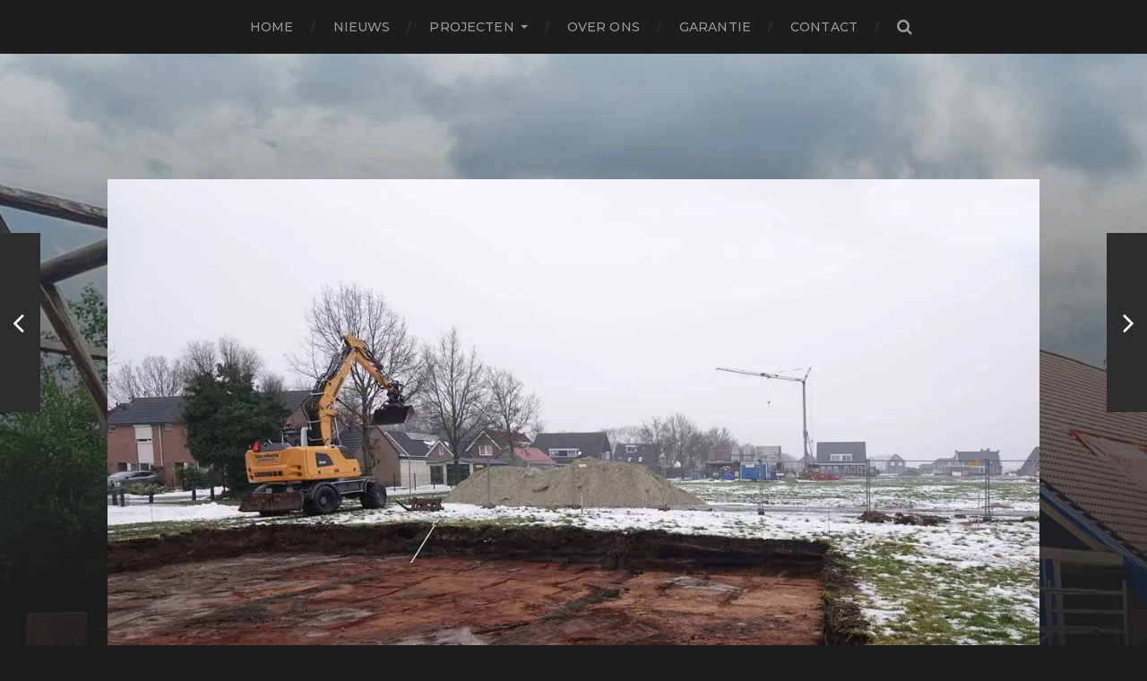

--- FILE ---
content_type: text/html; charset=UTF-8
request_url: http://www.bouwbedrijfwolken.nl/graafwerkzaamheden-fase-1-kniepveen-zwartemeer-van-start/
body_size: 17532
content:
<!DOCTYPE html>

<html class="no-js" lang="nl-NL">

	<head profile="http://gmpg.org/xfn/11">
		
		<meta http-equiv="Content-Type" content="text/html; charset=UTF-8" />
		<meta name="viewport" content="width=device-width, initial-scale=1.0, maximum-scale=1.0, user-scalable=no" >
		 
		<style id="jetpack-boost-critical-css">@media all{@font-face{font-family:FontAwesome;font-weight:400;font-style:normal}.fa{display:inline-block;font:normal normal normal 14px/1 FontAwesome;font-size:inherit;text-rendering:auto;-webkit-font-smoothing:antialiased;-moz-osx-font-smoothing:grayscale;transform:translate(0,0)}.fa-search:before{content:""}.fa-angle-left:before{content:""}.fa-angle-right:before{content:""}}@media all{body,html{margin:0;padding:0}button,em,fieldset,form,h1,h2,h3,h5,img,label,li,p,ul{margin:0;padding:0;border:0;font-weight:400;font-style:normal;font-size:100%;line-height:1;font-family:inherit;text-align:left}ul{list-style:none}input[type=search]{-moz-appearance:none;-webkit-appearance:none}input[type=search]::-webkit-search-cancel-button,input[type=search]::-webkit-search-results-button{display:none}html{font-size:16px}body{margin:0;padding:0;background:#1d1d1d;border:none;color:#1d1d1d;font-family:Montserrat,"Helvetica Neue",Helvetica,sans-serif;-webkit-text-size-adjust:100%}body a{color:#1d1d1d;text-decoration:none}*{-webkit-box-sizing:border-box;-moz-box-sizing:border-box;box-sizing:border-box}img{display:block;height:auto;max-width:100%}.clear{clear:both}.section-inner{width:1040px;max-width:90%;margin:0 auto}.content{position:relative;z-index:2}.mobile-navigation,.nav-toggle{display:none}.navigation{background:#1d1d1d}.main-menu{text-align:center}.main-menu li{position:relative}.main-menu>li{display:inline-block}.main-menu>li+li{margin-left:40px}.main-menu>li+li:before{content:"/";font-size:14px;color:#3d3d3d;position:absolute;top:50%;margin-top:-7px;left:-25px}.main-menu a{color:#999;display:block;font-size:14px;font-weight:500;letter-spacing:.01em;padding:23px 0;position:relative;text-transform:uppercase;z-index:10000}.main-menu>li.menu-item-has-children>a{padding-right:15px}.main-menu .menu-item-has-children>a:after{content:"";display:block;border:4px solid transparent;border-top-color:#999;position:absolute;top:50%;margin-top:-2px;right:0}.main-menu>.menu-item-has-children>a:before{content:"";display:block;border:6px solid transparent;border-top-color:#1d1d1d;position:absolute;z-index:10001;left:50%;margin-left:-6px;bottom:0}.main-menu ul{display:block;opacity:0;position:absolute;z-index:999;left:-9999px;top:65px}.main-menu ul li{width:200px;background:#2d2d2d}.main-menu ul li+li{border-top:1px solid rgba(255,255,255,.075)}.main-menu ul a{display:block;padding:16px;font-size:14px;line-height:130%;text-align:center;text-transform:none}.main-menu li+.header-search:before{margin-top:-12px}.header-search .search-form{align-items:center;display:flex;position:absolute;bottom:0;left:0;top:0;transform:translateY(-5px);width:166px}.main-menu .search-field{display:block;width:0;margin:0;padding:0;background:0 0;border:none;border-radius:0;font-size:14px;color:#fff;text-indent:-9999px}.header-search .search-button{background:#1d1d1d;color:#999;display:block;font-size:18px;text-align:center;width:16px}.header{padding:70px 0}.header.section-inner{width:325px;position:relative;z-index:2}.blog-title{font-size:1.75em;font-weight:500;letter-spacing:.025em;text-transform:uppercase;text-align:center;text-shadow:0 1px 1px rgba(0,0,0,.2)}.blog-title a{color:#fff}.screen-reader-text{position:absolute;top:-9999em;left:-9999em}.header-image,.header-image:after{height:900px;height:100vh;position:absolute;z-index:1;right:0;left:0}.header-image{background-image:url(https://www.bouwbedrijfwolken.nl/wp-content/themes/hitchcock/images/bg.jpg);background-repeat:no-repeat;background-position:top center;background-size:cover}.header-image:after{content:"";display:block;z-index:2;top:0;background:#1d1d1d;background:linear-gradient(to bottom,rgba(29,29,29,.2) 0,#1d1d1d 100%)}.post-container{background:#fff}.featured-media img{display:block}.featured-media img{margin:0 auto}.post-header{width:90%;margin:0 auto;padding:80px 0}.post-date{color:#999;font-size:.875em;font-weight:500;margin-bottom:10px;text-align:center;text-transform:uppercase}.post-title{font-size:2.5em;line-height:120%;font-weight:700;text-align:center;text-transform:uppercase}.post-inner{width:520px;max-width:85%;margin:0 auto;padding:80px 0 90px}.post-header+.post-inner{padding-top:0}@media (min-width:900px){.post-navigation a{display:block;height:200px;width:45px;background:#2d2d2d;color:#fff;position:fixed;top:50%;margin-top:-100px}.post-navigation .fa{display:block;width:100%;font-size:36px;text-align:center;position:absolute;top:50%;margin-top:-18px;left:0}.post-navigation p{text-indent:-9999px}.post-nav-prev{right:0}.post-nav-prev .fa{padding-left:4px}.post-nav-next{left:0}.post-nav-next .fa{padding-right:4px}}.post-content{font-family:"Droid Serif",Georgia,serif;color:#333;position:relative}.post-content a{color:#3bc492}.post-content p{line-height:150%;margin-bottom:1.25em}.post-content>:first-child{margin-top:0}.post-content :last-child{margin-bottom:0}.post-content h3,.post-content h5{margin:50px 0 25px;font-family:Montserrat,"Helvetica Neue",Helvetica,sans-serif;font-weight:700;text-transform:uppercase}.post-content h3{font-size:1.5em;font-weight:600}.post-content h5{font-size:1em;font-weight:500}em{font-style:italic}.post-content img{width:100%}.post-content .aligncenter{margin:2.5em auto}.post-content .aligncenter{margin-left:auto;margin-right:auto}label{font-family:Montserrat,"Helvetica Neue",Helvetica,sans-serif;font-size:14px;font-weight:500;color:#999;text-transform:uppercase}input,textarea{font-family:Montserrat,"Helvetica Neue",Helvetica,sans-serif}input[type=text],textarea{width:100%;padding:17px 20px;background:#fff;border:1px solid #ddd;border-radius:3px;font-size:14px;line-height:1;color:#333;-webkit-appearance:none}textarea{height:220px;line-height:150%}.button,input[type=submit]{padding:16px 20px;border:none;margin:none;background:#3bc492;border-radius:3px;font-size:14px;line-height:1;font-weight:700;text-transform:uppercase;color:#fff;text-shadow:0 1px 0 rgba(0,0,0,.1);-webkit-appearance:none}.search-form{position:relative}.search-field{display:block;padding:20px 60px 20px 20px;width:100%;background:#fff;border:1px solid #ddd;border-radius:3px;font-size:.875rem;color:#666}.search-button{-moz-appearance:none;-webkit-appearance:none;background:0 0;padding:0}@media (max-width:900px){.nav-toggle{-moz-appearance:none;-webkit-appearance:none;color:#fff;display:block;padding:16px 0;background:rgba(0,0,0,.1);width:100%}.nav-toggle .bars{margin:0 auto;height:12px;width:20px;position:relative}.nav-toggle .bar{height:2px;background:#fff;border-radius:2px;position:absolute;left:0;right:0}.nav-toggle .bar:first-child{top:0}.nav-toggle .bar:nth-child(2){top:5px}.nav-toggle .bar:nth-child(3){top:10px}.main-menu{display:none}.mobile-menu{border-top:1px solid #2d2d2d;padding:20px 0}.mobile-menu a{color:#fff;display:block;font-weight:500;letter-spacing:.025em;padding:20px 5%;text-transform:uppercase}.mobile-menu ul a{padding-left:10%}.mobile-navigation .search-field{background:0 0;border:none;border-radius:0;padding:25px 60px 25px 5%;border-top:1px solid #2d2d2d;font-size:1rem}.mobile-navigation .search-button{width:60px;padding:0 20px 0 0;font-size:20px;text-align:center;color:#999;position:absolute;top:0;right:0;bottom:0}.post-navigation a{text-transform:uppercase;color:#999}.post-nav-prev{float:right}.post-nav-next{float:left}.post-navigation p{font-size:.875em;display:inline}.post-nav-prev p{margin-right:5px}.post-nav-next p{margin-left:5px}.post-navigation .fa{font-size:18px;position:relative;bottom:-1px}}@media (max-width:600px){.header{padding:40px 0}.single .content{max-width:100%}.mobile-menu{padding:10px 0;font-size:.875em}.mobile-navigation .search-field{font-size:.875em}.post-header{padding:40px 0;max-width:85%}.post-title{font-size:2em}.post-inner{padding:40px 0 50px}}@media (max-width:400px){.header{padding:30px 0}.blog-title{font-size:1.5em}.post-navigation a .hide{display:none}input[type=text],textarea{padding:13px 15px}textarea{height:180px}}}@media all{#jp-relatedposts{display:none;padding-top:1em;margin:1em 0;position:relative;clear:both}.jp-relatedposts::after{content:"";display:block;clear:both}#jp-relatedposts h3.jp-relatedposts-headline{margin:0 0 1em 0;display:inline-block;float:left;font-size:9pt;font-weight:700;font-family:inherit}#jp-relatedposts h3.jp-relatedposts-headline em::before{content:"";display:block;width:100%;min-width:30px;border-top:1px solid rgba(0,0,0,.2);margin-bottom:1em}#jp-relatedposts h3.jp-relatedposts-headline em{font-style:normal;font-weight:700}}</style><title>(Graaf)werkzaamheden Fase 1 Kniepveen Zwartemeer van start</title>
<meta name='robots' content='max-image-preview:large' />

<link rel='dns-prefetch' href='//stats.wp.com' />
<link rel='dns-prefetch' href='//v0.wordpress.com' />
<link rel='dns-prefetch' href='//widgets.wp.com' />
<link rel='dns-prefetch' href='//s0.wp.com' />
<link rel='dns-prefetch' href='//0.gravatar.com' />
<link rel='dns-prefetch' href='//1.gravatar.com' />
<link rel='dns-prefetch' href='//2.gravatar.com' />
<link rel='preconnect' href='//i0.wp.com' />
<link rel='preconnect' href='//c0.wp.com' />
<link rel="alternate" type="application/rss+xml" title=" &raquo; feed" href="http://www.bouwbedrijfwolken.nl/feed/" />
<link rel="alternate" type="application/rss+xml" title=" &raquo; reacties feed" href="http://www.bouwbedrijfwolken.nl/comments/feed/" />
<link rel="alternate" title="oEmbed (JSON)" type="application/json+oembed" href="http://www.bouwbedrijfwolken.nl/wp-json/oembed/1.0/embed?url=http%3A%2F%2Fwww.bouwbedrijfwolken.nl%2Fgraafwerkzaamheden-fase-1-kniepveen-zwartemeer-van-start%2F" />
<link rel="alternate" title="oEmbed (XML)" type="text/xml+oembed" href="http://www.bouwbedrijfwolken.nl/wp-json/oembed/1.0/embed?url=http%3A%2F%2Fwww.bouwbedrijfwolken.nl%2Fgraafwerkzaamheden-fase-1-kniepveen-zwartemeer-van-start%2F&#038;format=xml" />
<noscript><link rel='stylesheet' id='all-css-e8321f690314ddf78a850ebc8ecb69c7' href='http://www.bouwbedrijfwolken.nl/wp-content/boost-cache/static/87ea389a61.min.css' type='text/css' media='all' /></noscript><link rel='stylesheet' id='all-css-e8321f690314ddf78a850ebc8ecb69c7' href='http://www.bouwbedrijfwolken.nl/wp-content/boost-cache/static/87ea389a61.min.css' type='text/css' media="not all" data-media="all" onload="this.media=this.dataset.media; delete this.dataset.media; this.removeAttribute( 'onload' );" />
<style id='wp-img-auto-sizes-contain-inline-css'>
img:is([sizes=auto i],[sizes^="auto," i]){contain-intrinsic-size:3000px 1500px}
/*# sourceURL=wp-img-auto-sizes-contain-inline-css */
</style>
<style id='wp-emoji-styles-inline-css'>

	img.wp-smiley, img.emoji {
		display: inline !important;
		border: none !important;
		box-shadow: none !important;
		height: 1em !important;
		width: 1em !important;
		margin: 0 0.07em !important;
		vertical-align: -0.1em !important;
		background: none !important;
		padding: 0 !important;
	}
/*# sourceURL=wp-emoji-styles-inline-css */
</style>
<style id='wp-block-library-inline-css'>
:root{--wp-block-synced-color:#7a00df;--wp-block-synced-color--rgb:122,0,223;--wp-bound-block-color:var(--wp-block-synced-color);--wp-editor-canvas-background:#ddd;--wp-admin-theme-color:#007cba;--wp-admin-theme-color--rgb:0,124,186;--wp-admin-theme-color-darker-10:#006ba1;--wp-admin-theme-color-darker-10--rgb:0,107,160.5;--wp-admin-theme-color-darker-20:#005a87;--wp-admin-theme-color-darker-20--rgb:0,90,135;--wp-admin-border-width-focus:2px}@media (min-resolution:192dpi){:root{--wp-admin-border-width-focus:1.5px}}.wp-element-button{cursor:pointer}:root .has-very-light-gray-background-color{background-color:#eee}:root .has-very-dark-gray-background-color{background-color:#313131}:root .has-very-light-gray-color{color:#eee}:root .has-very-dark-gray-color{color:#313131}:root .has-vivid-green-cyan-to-vivid-cyan-blue-gradient-background{background:linear-gradient(135deg,#00d084,#0693e3)}:root .has-purple-crush-gradient-background{background:linear-gradient(135deg,#34e2e4,#4721fb 50%,#ab1dfe)}:root .has-hazy-dawn-gradient-background{background:linear-gradient(135deg,#faaca8,#dad0ec)}:root .has-subdued-olive-gradient-background{background:linear-gradient(135deg,#fafae1,#67a671)}:root .has-atomic-cream-gradient-background{background:linear-gradient(135deg,#fdd79a,#004a59)}:root .has-nightshade-gradient-background{background:linear-gradient(135deg,#330968,#31cdcf)}:root .has-midnight-gradient-background{background:linear-gradient(135deg,#020381,#2874fc)}:root{--wp--preset--font-size--normal:16px;--wp--preset--font-size--huge:42px}.has-regular-font-size{font-size:1em}.has-larger-font-size{font-size:2.625em}.has-normal-font-size{font-size:var(--wp--preset--font-size--normal)}.has-huge-font-size{font-size:var(--wp--preset--font-size--huge)}.has-text-align-center{text-align:center}.has-text-align-left{text-align:left}.has-text-align-right{text-align:right}.has-fit-text{white-space:nowrap!important}#end-resizable-editor-section{display:none}.aligncenter{clear:both}.items-justified-left{justify-content:flex-start}.items-justified-center{justify-content:center}.items-justified-right{justify-content:flex-end}.items-justified-space-between{justify-content:space-between}.screen-reader-text{border:0;clip-path:inset(50%);height:1px;margin:-1px;overflow:hidden;padding:0;position:absolute;width:1px;word-wrap:normal!important}.screen-reader-text:focus{background-color:#ddd;clip-path:none;color:#444;display:block;font-size:1em;height:auto;left:5px;line-height:normal;padding:15px 23px 14px;text-decoration:none;top:5px;width:auto;z-index:100000}html :where(.has-border-color){border-style:solid}html :where([style*=border-top-color]){border-top-style:solid}html :where([style*=border-right-color]){border-right-style:solid}html :where([style*=border-bottom-color]){border-bottom-style:solid}html :where([style*=border-left-color]){border-left-style:solid}html :where([style*=border-width]){border-style:solid}html :where([style*=border-top-width]){border-top-style:solid}html :where([style*=border-right-width]){border-right-style:solid}html :where([style*=border-bottom-width]){border-bottom-style:solid}html :where([style*=border-left-width]){border-left-style:solid}html :where(img[class*=wp-image-]){height:auto;max-width:100%}:where(figure){margin:0 0 1em}html :where(.is-position-sticky){--wp-admin--admin-bar--position-offset:var(--wp-admin--admin-bar--height,0px)}@media screen and (max-width:600px){html :where(.is-position-sticky){--wp-admin--admin-bar--position-offset:0px}}

/*# sourceURL=wp-block-library-inline-css */
</style><style id='global-styles-inline-css'>
:root{--wp--preset--aspect-ratio--square: 1;--wp--preset--aspect-ratio--4-3: 4/3;--wp--preset--aspect-ratio--3-4: 3/4;--wp--preset--aspect-ratio--3-2: 3/2;--wp--preset--aspect-ratio--2-3: 2/3;--wp--preset--aspect-ratio--16-9: 16/9;--wp--preset--aspect-ratio--9-16: 9/16;--wp--preset--color--black: #1d1d1d;--wp--preset--color--cyan-bluish-gray: #abb8c3;--wp--preset--color--white: #fff;--wp--preset--color--pale-pink: #f78da7;--wp--preset--color--vivid-red: #cf2e2e;--wp--preset--color--luminous-vivid-orange: #ff6900;--wp--preset--color--luminous-vivid-amber: #fcb900;--wp--preset--color--light-green-cyan: #7bdcb5;--wp--preset--color--vivid-green-cyan: #00d084;--wp--preset--color--pale-cyan-blue: #8ed1fc;--wp--preset--color--vivid-cyan-blue: #0693e3;--wp--preset--color--vivid-purple: #9b51e0;--wp--preset--color--accent: #3bc492;--wp--preset--color--dark-gray: #555;--wp--preset--color--medium-gray: #777;--wp--preset--color--light-gray: #999;--wp--preset--gradient--vivid-cyan-blue-to-vivid-purple: linear-gradient(135deg,rgb(6,147,227) 0%,rgb(155,81,224) 100%);--wp--preset--gradient--light-green-cyan-to-vivid-green-cyan: linear-gradient(135deg,rgb(122,220,180) 0%,rgb(0,208,130) 100%);--wp--preset--gradient--luminous-vivid-amber-to-luminous-vivid-orange: linear-gradient(135deg,rgb(252,185,0) 0%,rgb(255,105,0) 100%);--wp--preset--gradient--luminous-vivid-orange-to-vivid-red: linear-gradient(135deg,rgb(255,105,0) 0%,rgb(207,46,46) 100%);--wp--preset--gradient--very-light-gray-to-cyan-bluish-gray: linear-gradient(135deg,rgb(238,238,238) 0%,rgb(169,184,195) 100%);--wp--preset--gradient--cool-to-warm-spectrum: linear-gradient(135deg,rgb(74,234,220) 0%,rgb(151,120,209) 20%,rgb(207,42,186) 40%,rgb(238,44,130) 60%,rgb(251,105,98) 80%,rgb(254,248,76) 100%);--wp--preset--gradient--blush-light-purple: linear-gradient(135deg,rgb(255,206,236) 0%,rgb(152,150,240) 100%);--wp--preset--gradient--blush-bordeaux: linear-gradient(135deg,rgb(254,205,165) 0%,rgb(254,45,45) 50%,rgb(107,0,62) 100%);--wp--preset--gradient--luminous-dusk: linear-gradient(135deg,rgb(255,203,112) 0%,rgb(199,81,192) 50%,rgb(65,88,208) 100%);--wp--preset--gradient--pale-ocean: linear-gradient(135deg,rgb(255,245,203) 0%,rgb(182,227,212) 50%,rgb(51,167,181) 100%);--wp--preset--gradient--electric-grass: linear-gradient(135deg,rgb(202,248,128) 0%,rgb(113,206,126) 100%);--wp--preset--gradient--midnight: linear-gradient(135deg,rgb(2,3,129) 0%,rgb(40,116,252) 100%);--wp--preset--font-size--small: 14px;--wp--preset--font-size--medium: 20px;--wp--preset--font-size--large: 21px;--wp--preset--font-size--x-large: 42px;--wp--preset--font-size--regular: 16px;--wp--preset--font-size--larger: 26px;--wp--preset--spacing--20: 0.44rem;--wp--preset--spacing--30: 0.67rem;--wp--preset--spacing--40: 1rem;--wp--preset--spacing--50: 1.5rem;--wp--preset--spacing--60: 2.25rem;--wp--preset--spacing--70: 3.38rem;--wp--preset--spacing--80: 5.06rem;--wp--preset--shadow--natural: 6px 6px 9px rgba(0, 0, 0, 0.2);--wp--preset--shadow--deep: 12px 12px 50px rgba(0, 0, 0, 0.4);--wp--preset--shadow--sharp: 6px 6px 0px rgba(0, 0, 0, 0.2);--wp--preset--shadow--outlined: 6px 6px 0px -3px rgb(255, 255, 255), 6px 6px rgb(0, 0, 0);--wp--preset--shadow--crisp: 6px 6px 0px rgb(0, 0, 0);}:where(.is-layout-flex){gap: 0.5em;}:where(.is-layout-grid){gap: 0.5em;}body .is-layout-flex{display: flex;}.is-layout-flex{flex-wrap: wrap;align-items: center;}.is-layout-flex > :is(*, div){margin: 0;}body .is-layout-grid{display: grid;}.is-layout-grid > :is(*, div){margin: 0;}:where(.wp-block-columns.is-layout-flex){gap: 2em;}:where(.wp-block-columns.is-layout-grid){gap: 2em;}:where(.wp-block-post-template.is-layout-flex){gap: 1.25em;}:where(.wp-block-post-template.is-layout-grid){gap: 1.25em;}.has-black-color{color: var(--wp--preset--color--black) !important;}.has-cyan-bluish-gray-color{color: var(--wp--preset--color--cyan-bluish-gray) !important;}.has-white-color{color: var(--wp--preset--color--white) !important;}.has-pale-pink-color{color: var(--wp--preset--color--pale-pink) !important;}.has-vivid-red-color{color: var(--wp--preset--color--vivid-red) !important;}.has-luminous-vivid-orange-color{color: var(--wp--preset--color--luminous-vivid-orange) !important;}.has-luminous-vivid-amber-color{color: var(--wp--preset--color--luminous-vivid-amber) !important;}.has-light-green-cyan-color{color: var(--wp--preset--color--light-green-cyan) !important;}.has-vivid-green-cyan-color{color: var(--wp--preset--color--vivid-green-cyan) !important;}.has-pale-cyan-blue-color{color: var(--wp--preset--color--pale-cyan-blue) !important;}.has-vivid-cyan-blue-color{color: var(--wp--preset--color--vivid-cyan-blue) !important;}.has-vivid-purple-color{color: var(--wp--preset--color--vivid-purple) !important;}.has-black-background-color{background-color: var(--wp--preset--color--black) !important;}.has-cyan-bluish-gray-background-color{background-color: var(--wp--preset--color--cyan-bluish-gray) !important;}.has-white-background-color{background-color: var(--wp--preset--color--white) !important;}.has-pale-pink-background-color{background-color: var(--wp--preset--color--pale-pink) !important;}.has-vivid-red-background-color{background-color: var(--wp--preset--color--vivid-red) !important;}.has-luminous-vivid-orange-background-color{background-color: var(--wp--preset--color--luminous-vivid-orange) !important;}.has-luminous-vivid-amber-background-color{background-color: var(--wp--preset--color--luminous-vivid-amber) !important;}.has-light-green-cyan-background-color{background-color: var(--wp--preset--color--light-green-cyan) !important;}.has-vivid-green-cyan-background-color{background-color: var(--wp--preset--color--vivid-green-cyan) !important;}.has-pale-cyan-blue-background-color{background-color: var(--wp--preset--color--pale-cyan-blue) !important;}.has-vivid-cyan-blue-background-color{background-color: var(--wp--preset--color--vivid-cyan-blue) !important;}.has-vivid-purple-background-color{background-color: var(--wp--preset--color--vivid-purple) !important;}.has-black-border-color{border-color: var(--wp--preset--color--black) !important;}.has-cyan-bluish-gray-border-color{border-color: var(--wp--preset--color--cyan-bluish-gray) !important;}.has-white-border-color{border-color: var(--wp--preset--color--white) !important;}.has-pale-pink-border-color{border-color: var(--wp--preset--color--pale-pink) !important;}.has-vivid-red-border-color{border-color: var(--wp--preset--color--vivid-red) !important;}.has-luminous-vivid-orange-border-color{border-color: var(--wp--preset--color--luminous-vivid-orange) !important;}.has-luminous-vivid-amber-border-color{border-color: var(--wp--preset--color--luminous-vivid-amber) !important;}.has-light-green-cyan-border-color{border-color: var(--wp--preset--color--light-green-cyan) !important;}.has-vivid-green-cyan-border-color{border-color: var(--wp--preset--color--vivid-green-cyan) !important;}.has-pale-cyan-blue-border-color{border-color: var(--wp--preset--color--pale-cyan-blue) !important;}.has-vivid-cyan-blue-border-color{border-color: var(--wp--preset--color--vivid-cyan-blue) !important;}.has-vivid-purple-border-color{border-color: var(--wp--preset--color--vivid-purple) !important;}.has-vivid-cyan-blue-to-vivid-purple-gradient-background{background: var(--wp--preset--gradient--vivid-cyan-blue-to-vivid-purple) !important;}.has-light-green-cyan-to-vivid-green-cyan-gradient-background{background: var(--wp--preset--gradient--light-green-cyan-to-vivid-green-cyan) !important;}.has-luminous-vivid-amber-to-luminous-vivid-orange-gradient-background{background: var(--wp--preset--gradient--luminous-vivid-amber-to-luminous-vivid-orange) !important;}.has-luminous-vivid-orange-to-vivid-red-gradient-background{background: var(--wp--preset--gradient--luminous-vivid-orange-to-vivid-red) !important;}.has-very-light-gray-to-cyan-bluish-gray-gradient-background{background: var(--wp--preset--gradient--very-light-gray-to-cyan-bluish-gray) !important;}.has-cool-to-warm-spectrum-gradient-background{background: var(--wp--preset--gradient--cool-to-warm-spectrum) !important;}.has-blush-light-purple-gradient-background{background: var(--wp--preset--gradient--blush-light-purple) !important;}.has-blush-bordeaux-gradient-background{background: var(--wp--preset--gradient--blush-bordeaux) !important;}.has-luminous-dusk-gradient-background{background: var(--wp--preset--gradient--luminous-dusk) !important;}.has-pale-ocean-gradient-background{background: var(--wp--preset--gradient--pale-ocean) !important;}.has-electric-grass-gradient-background{background: var(--wp--preset--gradient--electric-grass) !important;}.has-midnight-gradient-background{background: var(--wp--preset--gradient--midnight) !important;}.has-small-font-size{font-size: var(--wp--preset--font-size--small) !important;}.has-medium-font-size{font-size: var(--wp--preset--font-size--medium) !important;}.has-large-font-size{font-size: var(--wp--preset--font-size--large) !important;}.has-x-large-font-size{font-size: var(--wp--preset--font-size--x-large) !important;}
/*# sourceURL=global-styles-inline-css */
</style>

<style id='classic-theme-styles-inline-css'>
/*! This file is auto-generated */
.wp-block-button__link{color:#fff;background-color:#32373c;border-radius:9999px;box-shadow:none;text-decoration:none;padding:calc(.667em + 2px) calc(1.333em + 2px);font-size:1.125em}.wp-block-file__button{background:#32373c;color:#fff;text-decoration:none}
/*# sourceURL=/wp-includes/css/classic-themes.min.css */
</style>
<noscript><link rel='stylesheet' id='hitchcock_google_fonts-css' href='//fonts.googleapis.com/css?family=Montserrat%3A400%2C400italic%2C500%2C600%2C700%2C700italic%7CDroid+Serif%3A400%2C400italic%2C700%2C700italic&#038;ver=1' media='all' />
</noscript><link rel='stylesheet' id='hitchcock_google_fonts-css' href='//fonts.googleapis.com/css?family=Montserrat%3A400%2C400italic%2C500%2C600%2C700%2C700italic%7CDroid+Serif%3A400%2C400italic%2C700%2C700italic&#038;ver=1' media="not all" data-media="all" onload="this.media=this.dataset.media; delete this.dataset.media; this.removeAttribute( 'onload' );" />


<script data-jetpack-boost="ignore" type="text/javascript" src="http://www.bouwbedrijfwolken.nl/wp-includes/js/jquery/jquery.min.js?ver=3.7.1" id="jquery-core-js"></script>

<link rel="https://api.w.org/" href="http://www.bouwbedrijfwolken.nl/wp-json/" /><link rel="alternate" title="JSON" type="application/json" href="http://www.bouwbedrijfwolken.nl/wp-json/wp/v2/posts/1040" /><link rel="EditURI" type="application/rsd+xml" title="RSD" href="http://www.bouwbedrijfwolken.nl/xmlrpc.php?rsd" />
<meta name="generator" content="WordPress 6.9" />
<link rel="canonical" href="http://www.bouwbedrijfwolken.nl/graafwerkzaamheden-fase-1-kniepveen-zwartemeer-van-start/" />
<link rel='shortlink' href='https://wp.me/patAo4-gM' />
	<style>img#wpstats{display:none}</style>
		<!-- Customizer CSS --><style type="text/css">body a { color:#283eff; }body a:hover { color:#283eff; }.blog-title a:hover { color:#283eff; }.social-menu a:hover { background:#283eff; }.post:hover .archive-post-title { color:#283eff; }.post-content a { color:#283eff; }.post-content a:hover { color:#283eff; }.post-content a:hover { border-bottom-color:#283eff; }.post-content p.pull { color:#283eff; }.post-content input[type="submit"] { background:#283eff; }.post-content input[type="button"] { background:#283eff; }.post-content input[type="reset"] { background:#283eff; }.post-content input:focus { border-color:#283eff; }.post-content textarea:focus { border-color:#283eff; }.button { background:#283eff; }.page-links a:hover { background:#283eff; }.comments .pingbacks li a:hover { color:#283eff; }.comment-header h4 a:hover { color:#283eff; }.comment-form input:focus { border-color:#283eff; }.comment-form textarea:focus { border-color:#283eff; }.form-submit #submit { background-color:#283eff; }.comment-title .url:hover { color:#283eff; }.comment-actions a { color:#283eff; }.comment-actions a:hover { color:#283eff; }.archive-nav a:hover { color:#283eff; }#infinite-handle:hover { background:#283eff; }.credits p:first-child a:hover { color:#283eff; }.nav-toggle.active .bar { background-color:#283eff; }.mobile-menu a:hover { color:#283eff; }</style><!-- /Customizer CSS -->
<!-- Jetpack Open Graph Tags -->
<meta property="og:type" content="article" />
<meta property="og:title" content="(Graaf)werkzaamheden Fase 1 Kniepveen Zwartemeer van start" />
<meta property="og:url" content="http://www.bouwbedrijfwolken.nl/graafwerkzaamheden-fase-1-kniepveen-zwartemeer-van-start/" />
<meta property="og:description" content="Lang verwacht en na het nemen van wat hindernissen is er eindelijk gestart met de graafwerkzaamheden en gaat het nu toch echt gebeuren! Fase 1 Afgelopen maandag 15 februari 2021 zijn wij gestart me…" />
<meta property="article:published_time" content="2021-02-16T14:19:54+00:00" />
<meta property="article:modified_time" content="2021-02-16T14:19:54+00:00" />
<meta property="og:image" content="https://i0.wp.com/www.bouwbedrijfwolken.nl/wp-content/uploads/2021/02/Kniepveen_00322.jpg?fit=1200%2C800" />
<meta property="og:image:width" content="1200" />
<meta property="og:image:height" content="800" />
<meta property="og:image:alt" content="Kniepveen_00322" />
<meta property="og:locale" content="nl_NL" />
<meta name="twitter:text:title" content="(Graaf)werkzaamheden Fase 1 Kniepveen Zwartemeer van start" />
<meta name="twitter:image" content="https://i0.wp.com/www.bouwbedrijfwolken.nl/wp-content/uploads/2021/02/Kniepveen_00322.jpg?fit=1200%2C800&#038;w=640" />
<meta name="twitter:image:alt" content="Kniepveen_00322" />
<meta name="twitter:card" content="summary_large_image" />

<!-- End Jetpack Open Graph Tags -->
<link rel="icon" href="https://i0.wp.com/www.bouwbedrijfwolken.nl/wp-content/uploads/2018/11/cropped-fav-icoon-gw.jpg?fit=32%2C32" sizes="32x32" />
<link rel="icon" href="https://i0.wp.com/www.bouwbedrijfwolken.nl/wp-content/uploads/2018/11/cropped-fav-icoon-gw.jpg?fit=192%2C192" sizes="192x192" />
<link rel="apple-touch-icon" href="https://i0.wp.com/www.bouwbedrijfwolken.nl/wp-content/uploads/2018/11/cropped-fav-icoon-gw.jpg?fit=180%2C180" />
<meta name="msapplication-TileImage" content="https://i0.wp.com/www.bouwbedrijfwolken.nl/wp-content/uploads/2018/11/cropped-fav-icoon-gw.jpg?fit=270%2C270" />
		<style type="text/css" id="wp-custom-css">
			/*
je eigen CSS schrijven kan hier

*/ 



		</style>
			
	<noscript><link rel='stylesheet' id='all-css-6576830fffd3bb0d5062521c811734be' href='http://www.bouwbedrijfwolken.nl/wp-content/boost-cache/static/b110d75ae6.min.css' type='text/css' media='all' /></noscript><link rel='stylesheet' id='all-css-6576830fffd3bb0d5062521c811734be' href='http://www.bouwbedrijfwolken.nl/wp-content/boost-cache/static/b110d75ae6.min.css' type='text/css' media="not all" data-media="all" onload="this.media=this.dataset.media; delete this.dataset.media; this.removeAttribute( 'onload' );" />
</head>
	
	<body class="wp-singular post-template-default single single-post postid-1040 single-format-image wp-theme-hitchcock post single">
		
		<div class="navigation">
			
			<div class="section-inner">
				
				<ul class="main-menu">
																		
					<li id="menu-item-10" class="menu-item menu-item-type-post_type menu-item-object-page menu-item-home menu-item-10"><a href="http://www.bouwbedrijfwolken.nl/">Home</a></li>
<li id="menu-item-178" class="menu-item menu-item-type-post_type menu-item-object-page current_page_parent menu-item-178"><a href="http://www.bouwbedrijfwolken.nl/nieuws/">Nieuws</a></li>
<li id="menu-item-185" class="menu-item menu-item-type-post_type menu-item-object-page menu-item-has-children menu-item-185"><a href="http://www.bouwbedrijfwolken.nl/?page_id=65">Projecten</a>
<ul class="sub-menu">
	<li id="menu-item-97" class="menu-item menu-item-type-post_type menu-item-object-page menu-item-97"><a href="http://www.bouwbedrijfwolken.nl/afgeronde-nieuwbouwprojecten/">Afgeronde nieuwbouwprojecten</a></li>
	<li id="menu-item-94" class="menu-item menu-item-type-post_type menu-item-object-page menu-item-94"><a href="http://www.bouwbedrijfwolken.nl/afgeronde-projecten/afgeronde-renovatieprojecten/">Afgeronde renovatieprojecten</a></li>
</ul>
</li>
<li id="menu-item-553" class="menu-item menu-item-type-post_type menu-item-object-page menu-item-553"><a href="http://www.bouwbedrijfwolken.nl/over-ons/">Over ons</a></li>
<li id="menu-item-562" class="menu-item menu-item-type-post_type menu-item-object-page menu-item-562"><a href="http://www.bouwbedrijfwolken.nl/garantie/">Garantie</a></li>
<li id="menu-item-23" class="menu-item menu-item-type-post_type menu-item-object-page menu-item-23"><a href="http://www.bouwbedrijfwolken.nl/contact/">Contact</a></li>
					
					<li class="header-search">
						<form method="get" class="search-form" id="search-form" action="http://www.bouwbedrijfwolken.nl/">
	<input type="search" class="search-field" placeholder="Zoekformulier" name="s" id="s" /> 
	<button type="submit" class="search-button">
		<span class="screen-reader-text">Search</span>
		<div class="fa fw fa-search"></div>
	</button>
</form>					</li>
					
				</ul>
				
				<div class="clear"></div>
				
			</div><!-- .section-inner -->
			
			<button type="button" class="nav-toggle">
					
				<div class="bars">
					<div class="bar"></div>
					<div class="bar"></div>
					<div class="bar"></div>
				</div>
				
			</button><!-- .nav-toggle -->
			
			<div class="mobile-navigation">
			
				<ul class="mobile-menu">
																			
					<li class="menu-item menu-item-type-post_type menu-item-object-page menu-item-home menu-item-10"><a href="http://www.bouwbedrijfwolken.nl/">Home</a></li>
<li class="menu-item menu-item-type-post_type menu-item-object-page current_page_parent menu-item-178"><a href="http://www.bouwbedrijfwolken.nl/nieuws/">Nieuws</a></li>
<li class="menu-item menu-item-type-post_type menu-item-object-page menu-item-has-children menu-item-185"><a href="http://www.bouwbedrijfwolken.nl/?page_id=65">Projecten</a>
<ul class="sub-menu">
	<li class="menu-item menu-item-type-post_type menu-item-object-page menu-item-97"><a href="http://www.bouwbedrijfwolken.nl/afgeronde-nieuwbouwprojecten/">Afgeronde nieuwbouwprojecten</a></li>
	<li class="menu-item menu-item-type-post_type menu-item-object-page menu-item-94"><a href="http://www.bouwbedrijfwolken.nl/afgeronde-projecten/afgeronde-renovatieprojecten/">Afgeronde renovatieprojecten</a></li>
</ul>
</li>
<li class="menu-item menu-item-type-post_type menu-item-object-page menu-item-553"><a href="http://www.bouwbedrijfwolken.nl/over-ons/">Over ons</a></li>
<li class="menu-item menu-item-type-post_type menu-item-object-page menu-item-562"><a href="http://www.bouwbedrijfwolken.nl/garantie/">Garantie</a></li>
<li class="menu-item menu-item-type-post_type menu-item-object-page menu-item-23"><a href="http://www.bouwbedrijfwolken.nl/contact/">Contact</a></li>
					
				</ul>
				
				<form method="get" class="search-form" id="search-form" action="http://www.bouwbedrijfwolken.nl/">
	<input type="search" class="search-field" placeholder="Zoekformulier" name="s" id="s" /> 
	<button type="submit" class="search-button">
		<span class="screen-reader-text">Search</span>
		<div class="fa fw fa-search"></div>
	</button>
</form>			
			</div><!-- .mobile-navigation -->
			
		</div><!-- .navigation -->

				
		<div class="header-image" style="background-image: url( http://www.bouwbedrijfwolken.nl/wp-content/uploads/2025/11/cropped-DeFabriek_14-07-2025-1web.jpg );"></div>
	
		<div class="header section-inner">
		
					
				<h2 class="blog-title">
					<a href="http://www.bouwbedrijfwolken.nl" title=" &mdash; " rel="home"></a>
				</h2>
				
						
		</div><!-- .header -->
		<div class="content section-inner">
		
			<div id="post-1040" class="single single-post post-1040 post type-post status-publish format-image has-post-thumbnail hentry category-nieuws tag-bouwkundig-ontwerp-en-adviesburo-walda tag-fase-1 tag-graafwerkzaamheden tag-kniepveen tag-koopwoningen tag-zwartemeer post_format-post-format-image">
				
				<div class="post-container">
					
												
						<div class="featured-media">
				
							<img width="1200" height="800" src="https://i0.wp.com/www.bouwbedrijfwolken.nl/wp-content/uploads/2021/02/Kniepveen_00322.jpg?fit=1200%2C800" class="attachment-post-image size-post-image wp-post-image" alt="Kniepveen_00322" decoding="async" fetchpriority="high" srcset="https://i0.wp.com/www.bouwbedrijfwolken.nl/wp-content/uploads/2021/02/Kniepveen_00322.jpg?w=1200 1200w, https://i0.wp.com/www.bouwbedrijfwolken.nl/wp-content/uploads/2021/02/Kniepveen_00322.jpg?resize=300%2C200 300w, https://i0.wp.com/www.bouwbedrijfwolken.nl/wp-content/uploads/2021/02/Kniepveen_00322.jpg?resize=1024%2C683 1024w, https://i0.wp.com/www.bouwbedrijfwolken.nl/wp-content/uploads/2021/02/Kniepveen_00322.jpg?resize=768%2C512 768w, https://i0.wp.com/www.bouwbedrijfwolken.nl/wp-content/uploads/2021/02/Kniepveen_00322.jpg?resize=508%2C339 508w" sizes="(max-width: 1200px) 100vw, 1200px" data-attachment-id="1049" data-permalink="http://www.bouwbedrijfwolken.nl/graafwerkzaamheden-fase-1-kniepveen-zwartemeer-van-start/kniepveen_00322/" data-orig-file="https://i0.wp.com/www.bouwbedrijfwolken.nl/wp-content/uploads/2021/02/Kniepveen_00322.jpg?fit=1200%2C800" data-orig-size="1200,800" data-comments-opened="0" data-image-meta="{&quot;aperture&quot;:&quot;0&quot;,&quot;credit&quot;:&quot;&quot;,&quot;camera&quot;:&quot;&quot;,&quot;caption&quot;:&quot;&quot;,&quot;created_timestamp&quot;:&quot;0&quot;,&quot;copyright&quot;:&quot;MSL&quot;,&quot;focal_length&quot;:&quot;0&quot;,&quot;iso&quot;:&quot;0&quot;,&quot;shutter_speed&quot;:&quot;0&quot;,&quot;title&quot;:&quot;&quot;,&quot;orientation&quot;:&quot;0&quot;}" data-image-title="Kniepveen_00322" data-image-description="&lt;p&gt;Kniepveen_00322&lt;/p&gt;
" data-image-caption="" data-medium-file="https://i0.wp.com/www.bouwbedrijfwolken.nl/wp-content/uploads/2021/02/Kniepveen_00322.jpg?fit=300%2C200" data-large-file="https://i0.wp.com/www.bouwbedrijfwolken.nl/wp-content/uploads/2021/02/Kniepveen_00322.jpg?fit=600%2C400" />							
						</div><!-- .featured-media -->
							
										
					<div class="post-header">

												
							<p class="post-date">16 februari 2021</p>

												
						<h1 class="post-title">(Graaf)werkzaamheden Fase 1 Kniepveen Zwartemeer van start</h1>						
					</div>
					
					<div class="post-inner">
							
						<div class="post-content">
						
							<p>Lang verwacht en na het nemen van wat hindernissen is er eindelijk gestart met de graafwerkzaamheden en gaat het nu toch echt gebeuren!<img data-recalc-dims="1" decoding="async" data-attachment-id="1046" data-permalink="http://www.bouwbedrijfwolken.nl/graafwerkzaamheden-fase-1-kniepveen-zwartemeer-van-start/kniepveen_00312/" data-orig-file="https://i0.wp.com/www.bouwbedrijfwolken.nl/wp-content/uploads/2021/02/Kniepveen_00312.jpg?fit=1200%2C800" data-orig-size="1200,800" data-comments-opened="0" data-image-meta="{&quot;aperture&quot;:&quot;0&quot;,&quot;credit&quot;:&quot;&quot;,&quot;camera&quot;:&quot;&quot;,&quot;caption&quot;:&quot;&quot;,&quot;created_timestamp&quot;:&quot;0&quot;,&quot;copyright&quot;:&quot;MSL&quot;,&quot;focal_length&quot;:&quot;0&quot;,&quot;iso&quot;:&quot;0&quot;,&quot;shutter_speed&quot;:&quot;0&quot;,&quot;title&quot;:&quot;&quot;,&quot;orientation&quot;:&quot;0&quot;}" data-image-title="Kniepveen_00312" data-image-description="&lt;p&gt;Kniepveen_00312&lt;/p&gt;
" data-image-caption="" data-medium-file="https://i0.wp.com/www.bouwbedrijfwolken.nl/wp-content/uploads/2021/02/Kniepveen_00312.jpg?fit=300%2C200" data-large-file="https://i0.wp.com/www.bouwbedrijfwolken.nl/wp-content/uploads/2021/02/Kniepveen_00312.jpg?fit=600%2C400" class="aligncenter size-full wp-image-1046" src="https://i0.wp.com/www.bouwbedrijfwolken.nl/wp-content/uploads/2021/02/Kniepveen_00312.jpg?resize=600%2C400" alt="Kniepveen_00312" width="600" height="400" srcset="https://i0.wp.com/www.bouwbedrijfwolken.nl/wp-content/uploads/2021/02/Kniepveen_00312.jpg?w=1200 1200w, https://i0.wp.com/www.bouwbedrijfwolken.nl/wp-content/uploads/2021/02/Kniepveen_00312.jpg?resize=300%2C200 300w, https://i0.wp.com/www.bouwbedrijfwolken.nl/wp-content/uploads/2021/02/Kniepveen_00312.jpg?resize=1024%2C683 1024w, https://i0.wp.com/www.bouwbedrijfwolken.nl/wp-content/uploads/2021/02/Kniepveen_00312.jpg?resize=768%2C512 768w, https://i0.wp.com/www.bouwbedrijfwolken.nl/wp-content/uploads/2021/02/Kniepveen_00312.jpg?resize=508%2C339 508w" sizes="(max-width: 600px) 100vw, 600px" /></p>
<h4>Fase 1</h4>
<p>Afgelopen maandag 15 februari 2021 zijn wij gestart met de eerste graafwerkzaamheden voor Fase 1 op de bouwlocatie Kniepveen plan Zuid-west IV in Zwartemeer. Grenzend aan de Kinderboerderij, op loopafstand van de winkels, sporthal en het Bargerveen is het een fantastisch mooi ontwikkeld bouwplan. In het nieuwe bouwplan aan het Kniepveen komen in Fase 1 drie twee-onder-een-kap koopwoningen. Intussen zijn de zes beschikbare koopwoningen verkocht.<img data-recalc-dims="1" decoding="async" data-attachment-id="1047" data-permalink="http://www.bouwbedrijfwolken.nl/graafwerkzaamheden-fase-1-kniepveen-zwartemeer-van-start/kniepveen_00314/" data-orig-file="https://i0.wp.com/www.bouwbedrijfwolken.nl/wp-content/uploads/2021/02/Kniepveen_00314.jpg?fit=1200%2C800" data-orig-size="1200,800" data-comments-opened="0" data-image-meta="{&quot;aperture&quot;:&quot;0&quot;,&quot;credit&quot;:&quot;&quot;,&quot;camera&quot;:&quot;&quot;,&quot;caption&quot;:&quot;&quot;,&quot;created_timestamp&quot;:&quot;0&quot;,&quot;copyright&quot;:&quot;MSL&quot;,&quot;focal_length&quot;:&quot;0&quot;,&quot;iso&quot;:&quot;0&quot;,&quot;shutter_speed&quot;:&quot;0&quot;,&quot;title&quot;:&quot;&quot;,&quot;orientation&quot;:&quot;0&quot;}" data-image-title="Kniepveen_00314" data-image-description="&lt;p&gt;Kniepveen_00314&lt;/p&gt;
" data-image-caption="" data-medium-file="https://i0.wp.com/www.bouwbedrijfwolken.nl/wp-content/uploads/2021/02/Kniepveen_00314.jpg?fit=300%2C200" data-large-file="https://i0.wp.com/www.bouwbedrijfwolken.nl/wp-content/uploads/2021/02/Kniepveen_00314.jpg?fit=600%2C400" class="aligncenter size-full wp-image-1047" src="https://i0.wp.com/www.bouwbedrijfwolken.nl/wp-content/uploads/2021/02/Kniepveen_00314.jpg?resize=600%2C400" alt="Kniepveen_00314" width="600" height="400" srcset="https://i0.wp.com/www.bouwbedrijfwolken.nl/wp-content/uploads/2021/02/Kniepveen_00314.jpg?w=1200 1200w, https://i0.wp.com/www.bouwbedrijfwolken.nl/wp-content/uploads/2021/02/Kniepveen_00314.jpg?resize=300%2C200 300w, https://i0.wp.com/www.bouwbedrijfwolken.nl/wp-content/uploads/2021/02/Kniepveen_00314.jpg?resize=1024%2C683 1024w, https://i0.wp.com/www.bouwbedrijfwolken.nl/wp-content/uploads/2021/02/Kniepveen_00314.jpg?resize=768%2C512 768w, https://i0.wp.com/www.bouwbedrijfwolken.nl/wp-content/uploads/2021/02/Kniepveen_00314.jpg?resize=508%2C339 508w" sizes="(max-width: 600px) 100vw, 600px" /><br />
Nog deze week zullen de eerste funderingspalen geboord gaan worden!<br />
<img data-recalc-dims="1" loading="lazy" decoding="async" data-attachment-id="1055" data-permalink="http://www.bouwbedrijfwolken.nl/graafwerkzaamheden-fase-1-kniepveen-zwartemeer-van-start/overzicht-1/" data-orig-file="https://i0.wp.com/www.bouwbedrijfwolken.nl/wp-content/uploads/2021/02/overzicht-1.jpg?fit=1200%2C612" data-orig-size="1200,612" data-comments-opened="0" data-image-meta="{&quot;aperture&quot;:&quot;0&quot;,&quot;credit&quot;:&quot;&quot;,&quot;camera&quot;:&quot;&quot;,&quot;caption&quot;:&quot;&quot;,&quot;created_timestamp&quot;:&quot;0&quot;,&quot;copyright&quot;:&quot;&quot;,&quot;focal_length&quot;:&quot;0&quot;,&quot;iso&quot;:&quot;0&quot;,&quot;shutter_speed&quot;:&quot;0&quot;,&quot;title&quot;:&quot;&quot;,&quot;orientation&quot;:&quot;0&quot;}" data-image-title="overzicht-1" data-image-description="&lt;p&gt;overzicht-1&lt;/p&gt;
" data-image-caption="" data-medium-file="https://i0.wp.com/www.bouwbedrijfwolken.nl/wp-content/uploads/2021/02/overzicht-1.jpg?fit=300%2C153" data-large-file="https://i0.wp.com/www.bouwbedrijfwolken.nl/wp-content/uploads/2021/02/overzicht-1.jpg?fit=600%2C306" class="aligncenter size-full wp-image-1055" src="https://i0.wp.com/www.bouwbedrijfwolken.nl/wp-content/uploads/2021/02/overzicht-1.jpg?resize=600%2C306" alt="overzicht-1" width="600" height="306" srcset="https://i0.wp.com/www.bouwbedrijfwolken.nl/wp-content/uploads/2021/02/overzicht-1.jpg?w=1200 1200w, https://i0.wp.com/www.bouwbedrijfwolken.nl/wp-content/uploads/2021/02/overzicht-1.jpg?resize=300%2C153 300w, https://i0.wp.com/www.bouwbedrijfwolken.nl/wp-content/uploads/2021/02/overzicht-1.jpg?resize=1024%2C522 1024w, https://i0.wp.com/www.bouwbedrijfwolken.nl/wp-content/uploads/2021/02/overzicht-1.jpg?resize=768%2C392 768w, https://i0.wp.com/www.bouwbedrijfwolken.nl/wp-content/uploads/2021/02/overzicht-1.jpg?resize=508%2C259 508w" sizes="auto, (max-width: 600px) 100vw, 600px" /><img data-recalc-dims="1" loading="lazy" decoding="async" data-attachment-id="1051" data-permalink="http://www.bouwbedrijfwolken.nl/graafwerkzaamheden-fase-1-kniepveen-zwartemeer-van-start/kniepveen_00337/" data-orig-file="https://i0.wp.com/www.bouwbedrijfwolken.nl/wp-content/uploads/2021/02/Kniepveen_00337.jpg?fit=1200%2C800" data-orig-size="1200,800" data-comments-opened="0" data-image-meta="{&quot;aperture&quot;:&quot;0&quot;,&quot;credit&quot;:&quot;&quot;,&quot;camera&quot;:&quot;&quot;,&quot;caption&quot;:&quot;&quot;,&quot;created_timestamp&quot;:&quot;0&quot;,&quot;copyright&quot;:&quot;MSL&quot;,&quot;focal_length&quot;:&quot;0&quot;,&quot;iso&quot;:&quot;0&quot;,&quot;shutter_speed&quot;:&quot;0&quot;,&quot;title&quot;:&quot;&quot;,&quot;orientation&quot;:&quot;0&quot;}" data-image-title="Kniepveen_00337" data-image-description="" data-image-caption="" data-medium-file="https://i0.wp.com/www.bouwbedrijfwolken.nl/wp-content/uploads/2021/02/Kniepveen_00337.jpg?fit=300%2C200" data-large-file="https://i0.wp.com/www.bouwbedrijfwolken.nl/wp-content/uploads/2021/02/Kniepveen_00337.jpg?fit=600%2C400" class="aligncenter size-full wp-image-1051" src="https://i0.wp.com/www.bouwbedrijfwolken.nl/wp-content/uploads/2021/02/Kniepveen_00337.jpg?resize=600%2C400" alt="" width="600" height="400" srcset="https://i0.wp.com/www.bouwbedrijfwolken.nl/wp-content/uploads/2021/02/Kniepveen_00337.jpg?w=1200 1200w, https://i0.wp.com/www.bouwbedrijfwolken.nl/wp-content/uploads/2021/02/Kniepveen_00337.jpg?resize=300%2C200 300w, https://i0.wp.com/www.bouwbedrijfwolken.nl/wp-content/uploads/2021/02/Kniepveen_00337.jpg?resize=1024%2C683 1024w, https://i0.wp.com/www.bouwbedrijfwolken.nl/wp-content/uploads/2021/02/Kniepveen_00337.jpg?resize=768%2C512 768w, https://i0.wp.com/www.bouwbedrijfwolken.nl/wp-content/uploads/2021/02/Kniepveen_00337.jpg?resize=508%2C339 508w" sizes="auto, (max-width: 600px) 100vw, 600px" /><img data-recalc-dims="1" loading="lazy" decoding="async" data-attachment-id="1052" data-permalink="http://www.bouwbedrijfwolken.nl/graafwerkzaamheden-fase-1-kniepveen-zwartemeer-van-start/fase-1/" data-orig-file="https://i0.wp.com/www.bouwbedrijfwolken.nl/wp-content/uploads/2021/02/Fase-1.jpg?fit=1200%2C550" data-orig-size="1200,550" data-comments-opened="0" data-image-meta="{&quot;aperture&quot;:&quot;0&quot;,&quot;credit&quot;:&quot;&quot;,&quot;camera&quot;:&quot;&quot;,&quot;caption&quot;:&quot;&quot;,&quot;created_timestamp&quot;:&quot;0&quot;,&quot;copyright&quot;:&quot;&quot;,&quot;focal_length&quot;:&quot;0&quot;,&quot;iso&quot;:&quot;0&quot;,&quot;shutter_speed&quot;:&quot;0&quot;,&quot;title&quot;:&quot;&quot;,&quot;orientation&quot;:&quot;0&quot;}" data-image-title="Fase-1" data-image-description="&lt;p&gt;Fase-1&lt;/p&gt;
" data-image-caption="" data-medium-file="https://i0.wp.com/www.bouwbedrijfwolken.nl/wp-content/uploads/2021/02/Fase-1.jpg?fit=300%2C138" data-large-file="https://i0.wp.com/www.bouwbedrijfwolken.nl/wp-content/uploads/2021/02/Fase-1.jpg?fit=600%2C275" class="aligncenter size-full wp-image-1052" src="https://i0.wp.com/www.bouwbedrijfwolken.nl/wp-content/uploads/2021/02/Fase-1.jpg?resize=600%2C275" alt="Fase-1" width="600" height="275" srcset="https://i0.wp.com/www.bouwbedrijfwolken.nl/wp-content/uploads/2021/02/Fase-1.jpg?w=1200 1200w, https://i0.wp.com/www.bouwbedrijfwolken.nl/wp-content/uploads/2021/02/Fase-1.jpg?resize=300%2C138 300w, https://i0.wp.com/www.bouwbedrijfwolken.nl/wp-content/uploads/2021/02/Fase-1.jpg?resize=1024%2C469 1024w, https://i0.wp.com/www.bouwbedrijfwolken.nl/wp-content/uploads/2021/02/Fase-1.jpg?resize=768%2C352 768w, https://i0.wp.com/www.bouwbedrijfwolken.nl/wp-content/uploads/2021/02/Fase-1.jpg?resize=508%2C233 508w" sizes="auto, (max-width: 600px) 100vw, 600px" /> <img data-recalc-dims="1" loading="lazy" decoding="async" data-attachment-id="1050" data-permalink="http://www.bouwbedrijfwolken.nl/graafwerkzaamheden-fase-1-kniepveen-zwartemeer-van-start/kniepveen_00327/" data-orig-file="https://i0.wp.com/www.bouwbedrijfwolken.nl/wp-content/uploads/2021/02/Kniepveen_00327.jpg?fit=1200%2C800" data-orig-size="1200,800" data-comments-opened="0" data-image-meta="{&quot;aperture&quot;:&quot;0&quot;,&quot;credit&quot;:&quot;&quot;,&quot;camera&quot;:&quot;&quot;,&quot;caption&quot;:&quot;&quot;,&quot;created_timestamp&quot;:&quot;0&quot;,&quot;copyright&quot;:&quot;MSL&quot;,&quot;focal_length&quot;:&quot;0&quot;,&quot;iso&quot;:&quot;0&quot;,&quot;shutter_speed&quot;:&quot;0&quot;,&quot;title&quot;:&quot;&quot;,&quot;orientation&quot;:&quot;0&quot;}" data-image-title="Kniepveen_00327" data-image-description="" data-image-caption="" data-medium-file="https://i0.wp.com/www.bouwbedrijfwolken.nl/wp-content/uploads/2021/02/Kniepveen_00327.jpg?fit=300%2C200" data-large-file="https://i0.wp.com/www.bouwbedrijfwolken.nl/wp-content/uploads/2021/02/Kniepveen_00327.jpg?fit=600%2C400" class="aligncenter size-full wp-image-1050" src="https://i0.wp.com/www.bouwbedrijfwolken.nl/wp-content/uploads/2021/02/Kniepveen_00327.jpg?resize=600%2C400" alt="" width="600" height="400" srcset="https://i0.wp.com/www.bouwbedrijfwolken.nl/wp-content/uploads/2021/02/Kniepveen_00327.jpg?w=1200 1200w, https://i0.wp.com/www.bouwbedrijfwolken.nl/wp-content/uploads/2021/02/Kniepveen_00327.jpg?resize=300%2C200 300w, https://i0.wp.com/www.bouwbedrijfwolken.nl/wp-content/uploads/2021/02/Kniepveen_00327.jpg?resize=1024%2C683 1024w, https://i0.wp.com/www.bouwbedrijfwolken.nl/wp-content/uploads/2021/02/Kniepveen_00327.jpg?resize=768%2C512 768w, https://i0.wp.com/www.bouwbedrijfwolken.nl/wp-content/uploads/2021/02/Kniepveen_00327.jpg?resize=508%2C339 508w" sizes="auto, (max-width: 600px) 100vw, 600px" /><img data-recalc-dims="1" loading="lazy" decoding="async" data-attachment-id="1054" data-permalink="http://www.bouwbedrijfwolken.nl/graafwerkzaamheden-fase-1-kniepveen-zwartemeer-van-start/indeling-1/" data-orig-file="https://i0.wp.com/www.bouwbedrijfwolken.nl/wp-content/uploads/2021/02/indeling-1.jpg?fit=1200%2C878" data-orig-size="1200,878" data-comments-opened="0" data-image-meta="{&quot;aperture&quot;:&quot;0&quot;,&quot;credit&quot;:&quot;&quot;,&quot;camera&quot;:&quot;&quot;,&quot;caption&quot;:&quot;&quot;,&quot;created_timestamp&quot;:&quot;0&quot;,&quot;copyright&quot;:&quot;&quot;,&quot;focal_length&quot;:&quot;0&quot;,&quot;iso&quot;:&quot;0&quot;,&quot;shutter_speed&quot;:&quot;0&quot;,&quot;title&quot;:&quot;&quot;,&quot;orientation&quot;:&quot;0&quot;}" data-image-title="indeling-1" data-image-description="&lt;p&gt;indeling-1&lt;/p&gt;
" data-image-caption="" data-medium-file="https://i0.wp.com/www.bouwbedrijfwolken.nl/wp-content/uploads/2021/02/indeling-1.jpg?fit=300%2C220" data-large-file="https://i0.wp.com/www.bouwbedrijfwolken.nl/wp-content/uploads/2021/02/indeling-1.jpg?fit=600%2C439" class="aligncenter size-full wp-image-1054" src="https://i0.wp.com/www.bouwbedrijfwolken.nl/wp-content/uploads/2021/02/indeling-1.jpg?resize=600%2C439" alt="indeling-1" width="600" height="439" srcset="https://i0.wp.com/www.bouwbedrijfwolken.nl/wp-content/uploads/2021/02/indeling-1.jpg?w=1200 1200w, https://i0.wp.com/www.bouwbedrijfwolken.nl/wp-content/uploads/2021/02/indeling-1.jpg?resize=300%2C220 300w, https://i0.wp.com/www.bouwbedrijfwolken.nl/wp-content/uploads/2021/02/indeling-1.jpg?resize=1024%2C749 1024w, https://i0.wp.com/www.bouwbedrijfwolken.nl/wp-content/uploads/2021/02/indeling-1.jpg?resize=768%2C562 768w, https://i0.wp.com/www.bouwbedrijfwolken.nl/wp-content/uploads/2021/02/indeling-1.jpg?resize=508%2C372 508w" sizes="auto, (max-width: 600px) 100vw, 600px" /> <img data-recalc-dims="1" loading="lazy" decoding="async" data-attachment-id="1048" data-permalink="http://www.bouwbedrijfwolken.nl/graafwerkzaamheden-fase-1-kniepveen-zwartemeer-van-start/kniepveen_00318/" data-orig-file="https://i0.wp.com/www.bouwbedrijfwolken.nl/wp-content/uploads/2021/02/Kniepveen_00318.jpg?fit=1200%2C800" data-orig-size="1200,800" data-comments-opened="0" data-image-meta="{&quot;aperture&quot;:&quot;0&quot;,&quot;credit&quot;:&quot;&quot;,&quot;camera&quot;:&quot;&quot;,&quot;caption&quot;:&quot;&quot;,&quot;created_timestamp&quot;:&quot;0&quot;,&quot;copyright&quot;:&quot;MSL&quot;,&quot;focal_length&quot;:&quot;0&quot;,&quot;iso&quot;:&quot;0&quot;,&quot;shutter_speed&quot;:&quot;0&quot;,&quot;title&quot;:&quot;&quot;,&quot;orientation&quot;:&quot;0&quot;}" data-image-title="Kniepveen_00318" data-image-description="" data-image-caption="" data-medium-file="https://i0.wp.com/www.bouwbedrijfwolken.nl/wp-content/uploads/2021/02/Kniepveen_00318.jpg?fit=300%2C200" data-large-file="https://i0.wp.com/www.bouwbedrijfwolken.nl/wp-content/uploads/2021/02/Kniepveen_00318.jpg?fit=600%2C400" class="aligncenter size-full wp-image-1048" src="https://i0.wp.com/www.bouwbedrijfwolken.nl/wp-content/uploads/2021/02/Kniepveen_00318.jpg?resize=600%2C400" alt="" width="600" height="400" srcset="https://i0.wp.com/www.bouwbedrijfwolken.nl/wp-content/uploads/2021/02/Kniepveen_00318.jpg?w=1200 1200w, https://i0.wp.com/www.bouwbedrijfwolken.nl/wp-content/uploads/2021/02/Kniepveen_00318.jpg?resize=300%2C200 300w, https://i0.wp.com/www.bouwbedrijfwolken.nl/wp-content/uploads/2021/02/Kniepveen_00318.jpg?resize=1024%2C683 1024w, https://i0.wp.com/www.bouwbedrijfwolken.nl/wp-content/uploads/2021/02/Kniepveen_00318.jpg?resize=768%2C512 768w, https://i0.wp.com/www.bouwbedrijfwolken.nl/wp-content/uploads/2021/02/Kniepveen_00318.jpg?resize=508%2C339 508w" sizes="auto, (max-width: 600px) 100vw, 600px" /></p>
<h4>Fase 2</h4>
<p>In een later stadium komen in Fase 2 daar nog eens een aantal wooneenheden bij. De plannen voor Fase 2 zijn nog volop in ontwikkeling samen met de gemeente Emmen en de Dorpsraad van Zwartemeer. Door de toenemende vergrijzing in Nederland zal er de komende jaren steeds meer vraag zijn naar seniorenwoningen, zo is de gedachte. Fase 2 zal hieraan een bijdrage kunnen gaan leveren voor Zwartemeer.<img data-recalc-dims="1" loading="lazy" decoding="async" data-attachment-id="1053" data-permalink="http://www.bouwbedrijfwolken.nl/graafwerkzaamheden-fase-1-kniepveen-zwartemeer-van-start/fase-2/" data-orig-file="https://i0.wp.com/www.bouwbedrijfwolken.nl/wp-content/uploads/2021/02/Fase-2.jpg?fit=1200%2C548" data-orig-size="1200,548" data-comments-opened="0" data-image-meta="{&quot;aperture&quot;:&quot;0&quot;,&quot;credit&quot;:&quot;&quot;,&quot;camera&quot;:&quot;&quot;,&quot;caption&quot;:&quot;&quot;,&quot;created_timestamp&quot;:&quot;0&quot;,&quot;copyright&quot;:&quot;&quot;,&quot;focal_length&quot;:&quot;0&quot;,&quot;iso&quot;:&quot;0&quot;,&quot;shutter_speed&quot;:&quot;0&quot;,&quot;title&quot;:&quot;&quot;,&quot;orientation&quot;:&quot;0&quot;}" data-image-title="Fase-2" data-image-description="&lt;p&gt;Fase-2&lt;/p&gt;
" data-image-caption="" data-medium-file="https://i0.wp.com/www.bouwbedrijfwolken.nl/wp-content/uploads/2021/02/Fase-2.jpg?fit=300%2C137" data-large-file="https://i0.wp.com/www.bouwbedrijfwolken.nl/wp-content/uploads/2021/02/Fase-2.jpg?fit=600%2C274" class="aligncenter size-full wp-image-1053" src="https://i0.wp.com/www.bouwbedrijfwolken.nl/wp-content/uploads/2021/02/Fase-2.jpg?resize=600%2C274" alt="Fase-2" width="600" height="274" srcset="https://i0.wp.com/www.bouwbedrijfwolken.nl/wp-content/uploads/2021/02/Fase-2.jpg?w=1200 1200w, https://i0.wp.com/www.bouwbedrijfwolken.nl/wp-content/uploads/2021/02/Fase-2.jpg?resize=300%2C137 300w, https://i0.wp.com/www.bouwbedrijfwolken.nl/wp-content/uploads/2021/02/Fase-2.jpg?resize=1024%2C468 1024w, https://i0.wp.com/www.bouwbedrijfwolken.nl/wp-content/uploads/2021/02/Fase-2.jpg?resize=768%2C351 768w, https://i0.wp.com/www.bouwbedrijfwolken.nl/wp-content/uploads/2021/02/Fase-2.jpg?resize=508%2C232 508w" sizes="auto, (max-width: 600px) 100vw, 600px" /></p>
<div class="sharedaddy sd-sharing-enabled"><div class="robots-nocontent sd-block sd-social sd-social-official sd-sharing"><h3 class="sd-title">Dit delen:</h3><div class="sd-content"><ul><li class="share-facebook"><div class="fb-share-button" data-href="http://www.bouwbedrijfwolken.nl/graafwerkzaamheden-fase-1-kniepveen-zwartemeer-van-start/" data-layout="button_count"></div></li><li class="share-twitter"><a href="https://twitter.com/share" class="twitter-share-button" data-url="http://www.bouwbedrijfwolken.nl/graafwerkzaamheden-fase-1-kniepveen-zwartemeer-van-start/" data-text="(Graaf)werkzaamheden Fase 1 Kniepveen Zwartemeer van start"  >Tweet</a></li><li class="share-jetpack-whatsapp"><a rel="nofollow noopener noreferrer"
				data-shared="sharing-whatsapp-1040"
				class="share-jetpack-whatsapp sd-button"
				href="http://www.bouwbedrijfwolken.nl/graafwerkzaamheden-fase-1-kniepveen-zwartemeer-van-start/?share=jetpack-whatsapp"
				target="_blank"
				aria-labelledby="sharing-whatsapp-1040"
				>
				<span id="sharing-whatsapp-1040" hidden>Klik om te delen op WhatsApp (Opent in een nieuw venster)</span>
				<span>WhatsApp</span>
			</a></li><li class="share-linkedin"><div class="linkedin_button"></div></li><li class="share-print"><a rel="nofollow noopener noreferrer"
				data-shared="sharing-print-1040"
				class="share-print sd-button"
				href="http://www.bouwbedrijfwolken.nl/graafwerkzaamheden-fase-1-kniepveen-zwartemeer-van-start/#print?share=print"
				target="_blank"
				aria-labelledby="sharing-print-1040"
				>
				<span id="sharing-print-1040" hidden>Klik om af te drukken (Opent in een nieuw venster)</span>
				<span>Print</span>
			</a></li><li class="share-end"></li></ul></div></div></div><div class='sharedaddy sd-block sd-like jetpack-likes-widget-wrapper jetpack-likes-widget-unloaded' id='like-post-wrapper-154814748-1040-697c62d78c678' data-src='https://widgets.wp.com/likes/?ver=15.4#blog_id=154814748&amp;post_id=1040&amp;origin=www.bouwbedrijfwolken.nl&amp;obj_id=154814748-1040-697c62d78c678' data-name='like-post-frame-154814748-1040-697c62d78c678' data-title='Vind-ik-leuk of reblog'><h3 class="sd-title">Vind ik leuk:</h3><div class='likes-widget-placeholder post-likes-widget-placeholder' style='height: 55px;'><span class='button'><span>Vind-ik-leuk</span></span> <span class="loading">Aan het laden...</span></div><span class='sd-text-color'></span><a class='sd-link-color'></a></div>
<div id='jp-relatedposts' class='jp-relatedposts' >
	<h3 class="jp-relatedposts-headline"><em>Gerelateerd</em></h3>
</div>						
						</div><!-- .post-content -->
						
						<div class="clear"></div>
						
						
												
							<div class="post-meta">
						
																	<p class="categories">
										Over <a href="http://www.bouwbedrijfwolken.nl/category/nieuws/" rel="category tag">Nieuws</a>									</p>
																
																	<p class="tags">
										<a href="http://www.bouwbedrijfwolken.nl/tag/bouwkundig-ontwerp-en-adviesburo-walda/" rel="tag">bouwkundig ontwerp en adviesburo walda</a> <a href="http://www.bouwbedrijfwolken.nl/tag/fase-1/" rel="tag">Fase 1</a> <a href="http://www.bouwbedrijfwolken.nl/tag/graafwerkzaamheden/" rel="tag">graafwerkzaamheden</a> <a href="http://www.bouwbedrijfwolken.nl/tag/kniepveen/" rel="tag">kniepveen</a> <a href="http://www.bouwbedrijfwolken.nl/tag/koopwoningen/" rel="tag">koopwoningen</a> <a href="http://www.bouwbedrijfwolken.nl/tag/zwartemeer/" rel="tag">zwartemeer</a>									</p>
																
											
							</div><!-- .post-meta -->
						
							<div class="post-navigation">
								
																	
									<a class="post-nav-prev" title="Woonhuis Langiusdijk panklaar" href="http://www.bouwbedrijfwolken.nl/woonhuis-langiusdijk-panklaar/">					
										<p>Verder<span class="hide"> Bericht</span></p>
										<span class="fa fw fa-angle-right"></span>
									</a>
							
																	
									<a class="post-nav-next" title="Fundatiepalen Kniepveen geboord en gestort (met video)" href="http://www.bouwbedrijfwolken.nl/fundatiepalen-kniepveen-geboord-en-gestort-met-video/">
										<span class="fa fw fa-angle-left"></span>
										<p>Vorige<span class="hide"> Bericht</span></p>
									</a>
																
								<div class="clear"></div>
							
							</div><!-- .post-navigation -->

												
					</div><!-- .post-inner -->
					
									
				</div><!-- .post-container -->
				
			</div><!-- .post -->
			
		</div><!-- .content -->
		
				
		<div class="related-posts posts section-inner">
					
			
<a href="http://www.bouwbedrijfwolken.nl/kerstvakantie-van-19-december-t-m-5-januari/" id="post-1656" class="post post-1656 type-post status-publish format-image has-post-thumbnail hentry category-nieuws tag-feestdagen tag-gesloten tag-kerstdagen post_format-post-format-image" style="background-image: url(https://i0.wp.com/www.bouwbedrijfwolken.nl/wp-content/uploads/2025/12/Bouwbedrijf-Wolken-liggendW.jpg?fit=508%2C339);">

	<div class="post-overlay">
		
				
		<div class="archive-post-header">
		
		    <p class="archive-post-date">19 december 2025</p>
							
		    		    	<h2 class="archive-post-title">Kerstvakantie van 19 december t/m 5 januari</h2>
		    	    
		</div>

	</div>
	
</a><!-- .post -->
<a href="http://www.bouwbedrijfwolken.nl/bouwvakvakantie-ook-bij-ons/" id="post-1609" class="post post-1609 type-post status-publish format-image has-post-thumbnail hentry category-nieuws tag-bouwvak tag-vakantie tag-week-31 tag-week-32 tag-week-33 post_format-post-format-image" style="background-image: url(https://i0.wp.com/www.bouwbedrijfwolken.nl/wp-content/uploads/2025/07/caravan-vakantie-2025.jpg?fit=508%2C461);">

	<div class="post-overlay">
		
				
		<div class="archive-post-header">
		
		    <p class="archive-post-date">15 juli 2025</p>
							
		    		    	<h2 class="archive-post-title">Bouwvakvakantie? Ook bij ons!</h2>
		    	    
		</div>

	</div>
	
</a><!-- .post -->
<a href="http://www.bouwbedrijfwolken.nl/de-fabriek-in-stadskanaal/" id="post-1601" class="post post-1601 type-post status-publish format-image has-post-thumbnail hentry category-nieuws tag-berends-vastgoedmanagement-bv tag-bouwbedrijf-gebr-wolken-bv tag-de-fabriek tag-levensloopbestendig-wonen post_format-post-format-image" style="background-image: url(https://i0.wp.com/www.bouwbedrijfwolken.nl/wp-content/uploads/2025/07/DeFabriek_14-07-2025-1web.jpg?fit=508%2C229);">

	<div class="post-overlay">
		
				
		<div class="archive-post-header">
		
		    <p class="archive-post-date">15 juli 2025</p>
							
		    		    	<h2 class="archive-post-title">De Fabriek in Stadskanaal</h2>
		    	    
		</div>

	</div>
	
</a><!-- .post -->					
			<div class="clear"></div>

		</div><!-- .related-posts --> 

				
<div class="credits section-inner">
			
	<p>&copy; 2026 <a href="http://www.bouwbedrijfwolken.nl"></a></p>
	<p>Build by <a href="http://www.bouwbedrijfwolken.nl">MediaSL</a></p>
	
	<div class="clear"></div>
	
</div><!-- .credits -->


		
				<div id="jp-carousel-loading-overlay">
			<div id="jp-carousel-loading-wrapper">
				<span id="jp-carousel-library-loading">&nbsp;</span>
			</div>
		</div>
		<div class="jp-carousel-overlay" style="display: none;">

		<div class="jp-carousel-container">
			<!-- The Carousel Swiper -->
			<div
				class="jp-carousel-wrap swiper jp-carousel-swiper-container jp-carousel-transitions"
				itemscope
				itemtype="https://schema.org/ImageGallery">
				<div class="jp-carousel swiper-wrapper"></div>
				<div class="jp-swiper-button-prev swiper-button-prev">
					<svg width="25" height="24" viewBox="0 0 25 24" fill="none" xmlns="http://www.w3.org/2000/svg">
						<mask id="maskPrev" mask-type="alpha" maskUnits="userSpaceOnUse" x="8" y="6" width="9" height="12">
							<path d="M16.2072 16.59L11.6496 12L16.2072 7.41L14.8041 6L8.8335 12L14.8041 18L16.2072 16.59Z" fill="white"/>
						</mask>
						<g mask="url(#maskPrev)">
							<rect x="0.579102" width="23.8823" height="24" fill="#FFFFFF"/>
						</g>
					</svg>
				</div>
				<div class="jp-swiper-button-next swiper-button-next">
					<svg width="25" height="24" viewBox="0 0 25 24" fill="none" xmlns="http://www.w3.org/2000/svg">
						<mask id="maskNext" mask-type="alpha" maskUnits="userSpaceOnUse" x="8" y="6" width="8" height="12">
							<path d="M8.59814 16.59L13.1557 12L8.59814 7.41L10.0012 6L15.9718 12L10.0012 18L8.59814 16.59Z" fill="white"/>
						</mask>
						<g mask="url(#maskNext)">
							<rect x="0.34375" width="23.8822" height="24" fill="#FFFFFF"/>
						</g>
					</svg>
				</div>
			</div>
			<!-- The main close buton -->
			<div class="jp-carousel-close-hint">
				<svg width="25" height="24" viewBox="0 0 25 24" fill="none" xmlns="http://www.w3.org/2000/svg">
					<mask id="maskClose" mask-type="alpha" maskUnits="userSpaceOnUse" x="5" y="5" width="15" height="14">
						<path d="M19.3166 6.41L17.9135 5L12.3509 10.59L6.78834 5L5.38525 6.41L10.9478 12L5.38525 17.59L6.78834 19L12.3509 13.41L17.9135 19L19.3166 17.59L13.754 12L19.3166 6.41Z" fill="white"/>
					</mask>
					<g mask="url(#maskClose)">
						<rect x="0.409668" width="23.8823" height="24" fill="#FFFFFF"/>
					</g>
				</svg>
			</div>
			<!-- Image info, comments and meta -->
			<div class="jp-carousel-info">
				<div class="jp-carousel-info-footer">
					<div class="jp-carousel-pagination-container">
						<div class="jp-swiper-pagination swiper-pagination"></div>
						<div class="jp-carousel-pagination"></div>
					</div>
					<div class="jp-carousel-photo-title-container">
						<h2 class="jp-carousel-photo-caption"></h2>
					</div>
					<div class="jp-carousel-photo-icons-container">
						<a href="#" class="jp-carousel-icon-btn jp-carousel-icon-info" aria-label="Toggle zichtbaarheid metagegevens van foto&#039;s">
							<span class="jp-carousel-icon">
								<svg width="25" height="24" viewBox="0 0 25 24" fill="none" xmlns="http://www.w3.org/2000/svg">
									<mask id="maskInfo" mask-type="alpha" maskUnits="userSpaceOnUse" x="2" y="2" width="21" height="20">
										<path fill-rule="evenodd" clip-rule="evenodd" d="M12.7537 2C7.26076 2 2.80273 6.48 2.80273 12C2.80273 17.52 7.26076 22 12.7537 22C18.2466 22 22.7046 17.52 22.7046 12C22.7046 6.48 18.2466 2 12.7537 2ZM11.7586 7V9H13.7488V7H11.7586ZM11.7586 11V17H13.7488V11H11.7586ZM4.79292 12C4.79292 16.41 8.36531 20 12.7537 20C17.142 20 20.7144 16.41 20.7144 12C20.7144 7.59 17.142 4 12.7537 4C8.36531 4 4.79292 7.59 4.79292 12Z" fill="white"/>
									</mask>
									<g mask="url(#maskInfo)">
										<rect x="0.8125" width="23.8823" height="24" fill="#FFFFFF"/>
									</g>
								</svg>
							</span>
						</a>
												<a href="#" class="jp-carousel-icon-btn jp-carousel-icon-comments" aria-label="Toggle zichtbaarheid foto reacties">
							<span class="jp-carousel-icon">
								<svg width="25" height="24" viewBox="0 0 25 24" fill="none" xmlns="http://www.w3.org/2000/svg">
									<mask id="maskComments" mask-type="alpha" maskUnits="userSpaceOnUse" x="2" y="2" width="21" height="20">
										<path fill-rule="evenodd" clip-rule="evenodd" d="M4.3271 2H20.2486C21.3432 2 22.2388 2.9 22.2388 4V16C22.2388 17.1 21.3432 18 20.2486 18H6.31729L2.33691 22V4C2.33691 2.9 3.2325 2 4.3271 2ZM6.31729 16H20.2486V4H4.3271V18L6.31729 16Z" fill="white"/>
									</mask>
									<g mask="url(#maskComments)">
										<rect x="0.34668" width="23.8823" height="24" fill="#FFFFFF"/>
									</g>
								</svg>

								<span class="jp-carousel-has-comments-indicator" aria-label="Deze afbeelding heeft reacties."></span>
							</span>
						</a>
											</div>
				</div>
				<div class="jp-carousel-info-extra">
					<div class="jp-carousel-info-content-wrapper">
						<div class="jp-carousel-photo-title-container">
							<h2 class="jp-carousel-photo-title"></h2>
						</div>
						<div class="jp-carousel-comments-wrapper">
															<div id="jp-carousel-comments-loading">
									<span>Reacties laden....</span>
								</div>
								<div class="jp-carousel-comments"></div>
								<div id="jp-carousel-comment-form-container">
									<span id="jp-carousel-comment-form-spinner">&nbsp;</span>
									<div id="jp-carousel-comment-post-results"></div>
																														<form id="jp-carousel-comment-form">
												<label for="jp-carousel-comment-form-comment-field" class="screen-reader-text">Laat een reactie achter...</label>
												<textarea
													name="comment"
													class="jp-carousel-comment-form-field jp-carousel-comment-form-textarea"
													id="jp-carousel-comment-form-comment-field"
													placeholder="Laat een reactie achter..."
												></textarea>
												<div id="jp-carousel-comment-form-submit-and-info-wrapper">
													<div id="jp-carousel-comment-form-commenting-as">
																													<fieldset>
																<label for="jp-carousel-comment-form-email-field">E-mail</label>
																<input type="text" name="email" class="jp-carousel-comment-form-field jp-carousel-comment-form-text-field" id="jp-carousel-comment-form-email-field" />
															</fieldset>
															<fieldset>
																<label for="jp-carousel-comment-form-author-field">Naam</label>
																<input type="text" name="author" class="jp-carousel-comment-form-field jp-carousel-comment-form-text-field" id="jp-carousel-comment-form-author-field" />
															</fieldset>
															<fieldset>
																<label for="jp-carousel-comment-form-url-field">Site</label>
																<input type="text" name="url" class="jp-carousel-comment-form-field jp-carousel-comment-form-text-field" id="jp-carousel-comment-form-url-field" />
															</fieldset>
																											</div>
													<input
														type="submit"
														name="submit"
														class="jp-carousel-comment-form-button"
														id="jp-carousel-comment-form-button-submit"
														value="Reactie plaatsen" />
												</div>
											</form>
																											</div>
													</div>
						<div class="jp-carousel-image-meta">
							<div class="jp-carousel-title-and-caption">
								<div class="jp-carousel-photo-info">
									<h3 class="jp-carousel-caption" itemprop="caption description"></h3>
								</div>

								<div class="jp-carousel-photo-description"></div>
							</div>
							<ul class="jp-carousel-image-exif" style="display: none;"></ul>
							<a class="jp-carousel-image-download" href="#" target="_blank" style="display: none;">
								<svg width="25" height="24" viewBox="0 0 25 24" fill="none" xmlns="http://www.w3.org/2000/svg">
									<mask id="mask0" mask-type="alpha" maskUnits="userSpaceOnUse" x="3" y="3" width="19" height="18">
										<path fill-rule="evenodd" clip-rule="evenodd" d="M5.84615 5V19H19.7775V12H21.7677V19C21.7677 20.1 20.8721 21 19.7775 21H5.84615C4.74159 21 3.85596 20.1 3.85596 19V5C3.85596 3.9 4.74159 3 5.84615 3H12.8118V5H5.84615ZM14.802 5V3H21.7677V10H19.7775V6.41L9.99569 16.24L8.59261 14.83L18.3744 5H14.802Z" fill="white"/>
									</mask>
									<g mask="url(#mask0)">
										<rect x="0.870605" width="23.8823" height="24" fill="#FFFFFF"/>
									</g>
								</svg>
								<span class="jp-carousel-download-text"></span>
							</a>
							<div class="jp-carousel-image-map" style="display: none;"></div>
						</div>
					</div>
				</div>
			</div>
		</div>

		</div>
		
	
							<div id="fb-root"></div>
			
			
						
						
			







<script data-jetpack-boost="ignore" id="wp-emoji-settings" type="application/json">
{"baseUrl":"https://s.w.org/images/core/emoji/17.0.2/72x72/","ext":".png","svgUrl":"https://s.w.org/images/core/emoji/17.0.2/svg/","svgExt":".svg","source":{"concatemoji":"http://www.bouwbedrijfwolken.nl/wp-includes/js/wp-emoji-release.min.js?ver=6.9"}}
</script>

	<iframe src='https://widgets.wp.com/likes/master.html?ver=20260130#ver=20260130&#038;lang=nl' scrolling='no' id='likes-master' name='likes-master' style='display:none;'></iframe>
	<div id='likes-other-gravatars' role="dialog" aria-hidden="true" tabindex="-1"><div class="likes-text"><span>%d</span></div><ul class="wpl-avatars sd-like-gravatars"></ul></div>
	
<script>document.documentElement.className = document.documentElement.className.replace("no-js","js");</script><script type="text/javascript" id="jetpack_related-posts-js-extra">
/* <![CDATA[ */
var related_posts_js_options = {"post_heading":"h4"};
//# sourceURL=jetpack_related-posts-js-extra
/* ]]> */
</script><script type='text/javascript' src='http://www.bouwbedrijfwolken.nl/wp-content/plugins/jetpack/_inc/build/related-posts/related-posts.min.js?m=1767812148'></script><script type='text/javascript' src='http://www.bouwbedrijfwolken.nl/wp-content/boost-cache/static/d5bfca1539.min.js'></script><script type="in/share" data-url="http://www.bouwbedrijfwolken.nl/graafwerkzaamheden-fase-1-kniepveen-zwartemeer-van-start/" data-counter="right"></script><script type="speculationrules">
{"prefetch":[{"source":"document","where":{"and":[{"href_matches":"/*"},{"not":{"href_matches":["/wp-*.php","/wp-admin/*","/wp-content/uploads/*","/wp-content/*","/wp-content/plugins/*","/wp-content/themes/hitchcock/*","/*\\?(.+)"]}},{"not":{"selector_matches":"a[rel~=\"nofollow\"]"}},{"not":{"selector_matches":".no-prefetch, .no-prefetch a"}}]},"eagerness":"conservative"}]}
</script><script>window.addEventListener( 'load', function() {
				document.querySelectorAll( 'link' ).forEach( function( e ) {'not all' === e.media && e.dataset.media && ( e.media = e.dataset.media, delete e.dataset.media );} );
				var e = document.getElementById( 'jetpack-boost-critical-css' );
				e && ( e.media = 'not all' );
			} );</script><script type="text/javascript">
		window.WPCOM_sharing_counts = {"http://www.bouwbedrijfwolken.nl/graafwerkzaamheden-fase-1-kniepveen-zwartemeer-van-start/":1040};
	</script><script>(function(d, s, id) { var js, fjs = d.getElementsByTagName(s)[0]; if (d.getElementById(id)) return; js = d.createElement(s); js.id = id; js.src = 'https://connect.facebook.net/nl_NL/sdk.js#xfbml=1&amp;appId=249643311490&version=v2.3'; fjs.parentNode.insertBefore(js, fjs); }(document, 'script', 'facebook-jssdk'));</script><script>
			document.body.addEventListener( 'is.post-load', function() {
				if ( 'undefined' !== typeof FB ) {
					FB.XFBML.parse();
				}
			} );
			</script><script>!function(d,s,id){var js,fjs=d.getElementsByTagName(s)[0],p=/^http:/.test(d.location)?'http':'https';if(!d.getElementById(id)){js=d.createElement(s);js.id=id;js.src=p+'://platform.twitter.com/widgets.js';fjs.parentNode.insertBefore(js,fjs);}}(document, 'script', 'twitter-wjs');</script><script type="text/javascript">
				( function () {
					var currentScript = document.currentScript;

					// Helper function to load an external script.
					function loadScript( url, cb ) {
						var script = document.createElement( 'script' );
						var prev = currentScript || document.getElementsByTagName( 'script' )[ 0 ];
						script.setAttribute( 'async', true );
						script.setAttribute( 'src', url );
						prev.parentNode.insertBefore( script, prev );
						script.addEventListener( 'load', cb );
					}

					function init() {
						loadScript( 'https://platform.linkedin.com/in.js?async=true', function () {
							if ( typeof IN !== 'undefined' ) {
								IN.init();
							}
						} );
					}

					if ( document.readyState === 'loading' ) {
						document.addEventListener( 'DOMContentLoaded', init );
					} else {
						init();
					}

					document.body.addEventListener( 'is.post-load', function() {
						if ( typeof IN !== 'undefined' ) {
							IN.parse();
						}
					} );
				} )();
			</script><script type='text/javascript' src='http://www.bouwbedrijfwolken.nl/wp-content/boost-cache/static/4f5e2b713b.min.js'></script><script type="text/javascript" id="jetpack-stats-js-before">
/* <![CDATA[ */
_stq = window._stq || [];
_stq.push([ "view", {"v":"ext","blog":"154814748","post":"1040","tz":"1","srv":"www.bouwbedrijfwolken.nl","j":"1:15.4"} ]);
_stq.push([ "clickTrackerInit", "154814748", "1040" ]);
//# sourceURL=jetpack-stats-js-before
/* ]]> */
</script><script type="text/javascript" src="https://stats.wp.com/e-202605.js" id="jetpack-stats-js" defer="defer" data-wp-strategy="defer"></script><script type="text/javascript" id="jetpack-carousel-js-extra">
/* <![CDATA[ */
var jetpackSwiperLibraryPath = {"url":"http://www.bouwbedrijfwolken.nl/wp-content/plugins/jetpack/_inc/blocks/swiper.js"};
var jetpackCarouselStrings = {"widths":[370,700,1000,1200,1400,2000],"is_logged_in":"","lang":"nl","ajaxurl":"http://www.bouwbedrijfwolken.nl/wp-admin/admin-ajax.php","nonce":"9dd4376ff4","display_exif":"1","display_comments":"1","single_image_gallery":"1","single_image_gallery_media_file":"","background_color":"black","comment":"Reactie","post_comment":"Reactie plaatsen","write_comment":"Laat een reactie achter...","loading_comments":"Reacties laden....","image_label":"Open afbeelding in volledig scherm.","download_original":"Bekijk volledige grootte \u003Cspan class=\"photo-size\"\u003E{0}\u003Cspan class=\"photo-size-times\"\u003E\u00d7\u003C/span\u003E{1}\u003C/span\u003E","no_comment_text":"Zorg ervoor dat je de reactie van tekst voorziet.","no_comment_email":"Gelieve een e-mailadres te geven om te kunnen reageren.","no_comment_author":"Gelieve je naam op te geven om te kunnen reageren.","comment_post_error":"Er trad een probleem op bij het plaatsen van je reactie. Probeer het later nog een keer.","comment_approved":"Je reactie is goedgekeurd.","comment_unapproved":"Je reactie is in behandeling.","camera":"Camera","aperture":"Opening","shutter_speed":"Sluitersnelheid","focal_length":"Focuslengte","copyright":"Auteursrecht","comment_registration":"0","require_name_email":"0","login_url":"http://www.bouwbedrijfwolken.nl/wp-login.php?redirect_to=http%3A%2F%2Fwww.bouwbedrijfwolken.nl%2Fgraafwerkzaamheden-fase-1-kniepveen-zwartemeer-van-start%2F","blog_id":"1","meta_data":["camera","aperture","shutter_speed","focal_length","copyright"]};
//# sourceURL=jetpack-carousel-js-extra
/* ]]> */
</script><script type='text/javascript' src='http://www.bouwbedrijfwolken.nl/wp-content/boost-cache/static/af85413a72.min.js'></script><script type="text/javascript" id="sharing-js-js-extra">
/* <![CDATA[ */
var sharing_js_options = {"lang":"en","counts":"1","is_stats_active":"1"};
//# sourceURL=sharing-js-js-extra
/* ]]> */
</script><script type="text/javascript" src="http://www.bouwbedrijfwolken.nl/wp-content/plugins/jetpack/_inc/build/sharedaddy/sharing.min.js?ver=15.4" id="sharing-js-js"></script><script type="text/javascript" id="sharing-js-js-after">
/* <![CDATA[ */
var windowOpen;
			( function () {
				function matches( el, sel ) {
					return !! (
						el.matches && el.matches( sel ) ||
						el.msMatchesSelector && el.msMatchesSelector( sel )
					);
				}

				document.body.addEventListener( 'click', function ( event ) {
					if ( ! event.target ) {
						return;
					}

					var el;
					if ( matches( event.target, 'a.share-facebook' ) ) {
						el = event.target;
					} else if ( event.target.parentNode && matches( event.target.parentNode, 'a.share-facebook' ) ) {
						el = event.target.parentNode;
					}

					if ( el ) {
						event.preventDefault();

						// If there's another sharing window open, close it.
						if ( typeof windowOpen !== 'undefined' ) {
							windowOpen.close();
						}
						windowOpen = window.open( el.getAttribute( 'href' ), 'wpcomfacebook', 'menubar=1,resizable=1,width=600,height=400' );
						return false;
					}
				} );
			} )();
//# sourceURL=sharing-js-js-after
/* ]]> */
</script><script type="module">
/* <![CDATA[ */
/*! This file is auto-generated */
const a=JSON.parse(document.getElementById("wp-emoji-settings").textContent),o=(window._wpemojiSettings=a,"wpEmojiSettingsSupports"),s=["flag","emoji"];function i(e){try{var t={supportTests:e,timestamp:(new Date).valueOf()};sessionStorage.setItem(o,JSON.stringify(t))}catch(e){}}function c(e,t,n){e.clearRect(0,0,e.canvas.width,e.canvas.height),e.fillText(t,0,0);t=new Uint32Array(e.getImageData(0,0,e.canvas.width,e.canvas.height).data);e.clearRect(0,0,e.canvas.width,e.canvas.height),e.fillText(n,0,0);const a=new Uint32Array(e.getImageData(0,0,e.canvas.width,e.canvas.height).data);return t.every((e,t)=>e===a[t])}function p(e,t){e.clearRect(0,0,e.canvas.width,e.canvas.height),e.fillText(t,0,0);var n=e.getImageData(16,16,1,1);for(let e=0;e<n.data.length;e++)if(0!==n.data[e])return!1;return!0}function u(e,t,n,a){switch(t){case"flag":return n(e,"\ud83c\udff3\ufe0f\u200d\u26a7\ufe0f","\ud83c\udff3\ufe0f\u200b\u26a7\ufe0f")?!1:!n(e,"\ud83c\udde8\ud83c\uddf6","\ud83c\udde8\u200b\ud83c\uddf6")&&!n(e,"\ud83c\udff4\udb40\udc67\udb40\udc62\udb40\udc65\udb40\udc6e\udb40\udc67\udb40\udc7f","\ud83c\udff4\u200b\udb40\udc67\u200b\udb40\udc62\u200b\udb40\udc65\u200b\udb40\udc6e\u200b\udb40\udc67\u200b\udb40\udc7f");case"emoji":return!a(e,"\ud83e\u1fac8")}return!1}function f(e,t,n,a){let r;const o=(r="undefined"!=typeof WorkerGlobalScope&&self instanceof WorkerGlobalScope?new OffscreenCanvas(300,150):document.createElement("canvas")).getContext("2d",{willReadFrequently:!0}),s=(o.textBaseline="top",o.font="600 32px Arial",{});return e.forEach(e=>{s[e]=t(o,e,n,a)}),s}function r(e){var t=document.createElement("script");t.src=e,t.defer=!0,document.head.appendChild(t)}a.supports={everything:!0,everythingExceptFlag:!0},new Promise(t=>{let n=function(){try{var e=JSON.parse(sessionStorage.getItem(o));if("object"==typeof e&&"number"==typeof e.timestamp&&(new Date).valueOf()<e.timestamp+604800&&"object"==typeof e.supportTests)return e.supportTests}catch(e){}return null}();if(!n){if("undefined"!=typeof Worker&&"undefined"!=typeof OffscreenCanvas&&"undefined"!=typeof URL&&URL.createObjectURL&&"undefined"!=typeof Blob)try{var e="postMessage("+f.toString()+"("+[JSON.stringify(s),u.toString(),c.toString(),p.toString()].join(",")+"));",a=new Blob([e],{type:"text/javascript"});const r=new Worker(URL.createObjectURL(a),{name:"wpTestEmojiSupports"});return void(r.onmessage=e=>{i(n=e.data),r.terminate(),t(n)})}catch(e){}i(n=f(s,u,c,p))}t(n)}).then(e=>{for(const n in e)a.supports[n]=e[n],a.supports.everything=a.supports.everything&&a.supports[n],"flag"!==n&&(a.supports.everythingExceptFlag=a.supports.everythingExceptFlag&&a.supports[n]);var t;a.supports.everythingExceptFlag=a.supports.everythingExceptFlag&&!a.supports.flag,a.supports.everything||((t=a.source||{}).concatemoji?r(t.concatemoji):t.wpemoji&&t.twemoji&&(r(t.twemoji),r(t.wpemoji)))});
//# sourceURL=http://www.bouwbedrijfwolken.nl/wp-includes/js/wp-emoji-loader.min.js
/* ]]> */
</script></body>
</html>